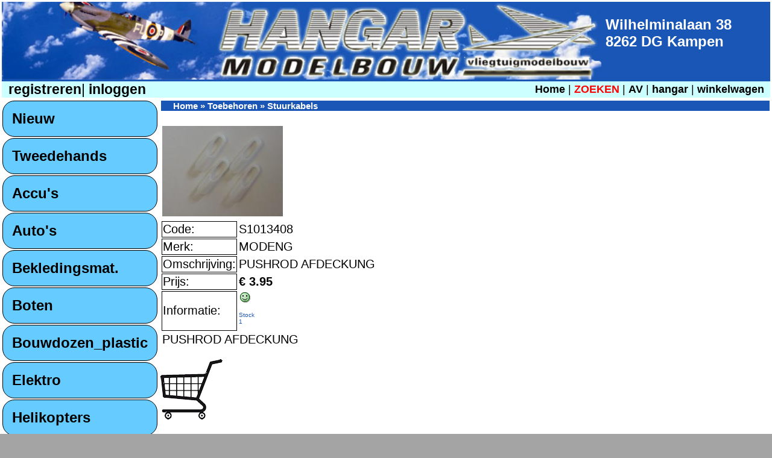

--- FILE ---
content_type: text/html; charset=UTF-8
request_url: https://www.hangar.nl/modelbouw.php?artikelcode=S1013408&weergeef=Toebehoren
body_size: 3938
content:










 




<!DOCTYPE html>
<html>










<!-- veranderd 31-12-2016 --><!-- zorgt er voor dat het hoofdmenu links wel/niet verschijnt als het scherm groot genoeg is! -->



<!-- Einde nieuw bovengevoegd 30122016 -->




<!-- <div id="main_container"> --> <!-- gehele pagina centreren -->

<head>


   



<title> Toebehoren MODENG S1013408 PUSHROD AFDECKUNG - Hangar Modelbouw te Kampen</title>
<meta name="author" content="Hangar Modelbouw">
<meta charset="UTF-8">


<!-- <meta http-equiv="language" content="NL, DE"> -->
<meta name="language" content="NL, DE, EN">
<!--<meta http-equiv="content-type" content="text/html; charset=utf-8">-->
<meta name="copyright" content="Hangar Modelbouw">



<meta name="description" content="MODENG S1013408 PUSHROD AFDECKUNG - Toebehoren ">
<meta name="keywords" content="MODENG, S1013408, PUSHROD, AFDECKUNG, , Toebehoren">
<meta name="robots" content="index,follow">
<link rel="shortcut icon" href="favicon.ico">
<link href="hangar2.css?v=1768902764" rel="stylesheet" type="text/css">

<meta name=viewport content="width=device-width, initial-scale=1">

<!-- <script language="javascript"> -->
<script type="text/javascript">
function popup(url, name, attributes) {
window.open(url, name, attributes)
}
</script>




<div id="main_container"> <!-- gehele pagina centreren -->



<!-- Global site tag (gtag.js) - Google Analytics -->
<script async src="https://www.googletagmanager.com/gtag/js?id=G-BKRHNJSEY7"></script>
<script>
  window.dataLayer = window.dataLayer || [];
  function gtag(){dataLayer.push(arguments);}
  gtag('js', new Date());

  gtag('config', 'G-BKRHNJSEY7');
</script>



</head>


<TABLE BORDER='0' ALIGN='center' VALIGN='top' WIDTH="100%"><TR> <TD COLSPAN='2'>





<body class="kop">

<table bgcolor='#1A56B6' class="kop" cellspacing="0" cellpadding="0">
  <tr>




<td class="koplogo" colspan="2" bgcolor='#1A56B6'>



<IMG alt="Hangar Modelbouw Logo" src="images/logo.jpg" id = 'logogrote'>


</td>



<td style nowrap bgcolor='#1A56B6'><font color="#FFFFFF"><H1><div id="naastlogo">&nbsp;Wilhelminalaan 38 <br>&nbsp;8262 DG Kampen<br>&nbsp;<!--Tel: 038-3313707--></div>

</H1>

</FIGURE>
</table>
<!-- einde bovenste adres en logo -->
<body class="kop">
<table width="100%" bgcolor='#1A56B6' class="koplogin" cellspacing="0" cellpadding="0">

</font></td>
  </tr>


  <tr>
    <td class="koplogin">











	  <!--<H3>--><a rel='nofollow' href='/modelbouw.php?M=1&registreren=ja&actie=invoeren' target='_self'><div id='inloggen'>&nbsp;registreren</a>|<a rel='nofollow' href='/modelbouw.php?inloggen=1&actie=invoeren' target='_self'>&nbsp;inloggen</a></div><!--<H3>-->
<div id='homezoekenmenu'>
	<td class="kopmenu2"><a href='/modelbouw.php' target="_self">
<!--<H3>-->Home</a> | <a href='/modelbouw.php?zoeken=1&actie=invoeren' target="_self"><B><font color='RED'>ZOEKEN</font></B></a> | <a href='/modelbouw.php?av=1' target="_self">AV </a> | <a href='/modelbouw.php?hangar=1' target="_self">hangar</a> | <a rel='nofollow' href="/modelbouw.php?M=1&winkelwagen=1&actie=weergeven" target="_self">winkelwagen</a><!-- | <a href="/modelbouw.php?M=1&contact=1" target="_self">contact</a> | <a href="/modelbouw.php?M=1&links=1" target="_self">links</a> | <a href="/modelbouw.php?M=1&hulp=1" target="_self">hulp&nbsp;</a>-->
</div>

 </tr>
</table>
</body>
</html>

</TD> </TR><TR> <TD ALIGN='left' VALIGN='top' width='1%'>



<div id='menuknopmobiel'>





<div class="telefoon"><ul><li><a href="#">MENU</a><ul><!--<!DOCTYPE HTML PUBLIC "-//W3C//DTD HTML 4.01 Transitional//EN" "http://www.w3.org/TR/html4/loose.dtd">-->
<html>










<body class="menu">
<table bgcolor='#FFFFCC' class="menu" cellspacing="0">
  <tr>

<!-- nieuw 1 -->
<td><div class='menukop2'><div id='hoofdmenu'><a href='modelbouw.php?deel=Nieuw' target='_self'>Nieuw</a></div></div></td>  </tr>
  <tr><td><div class='menukop2'><div id='hoofdmenu'><a href="modelbouw.php?deel=Tweedehands" target='_self'>Tweedehands</a></div></div><tr><td><div class='menukop2'><div id='hoofdmenu'><a name="Accu&#39;s1"></a><a href="modelbouw.php?weergeef=Accu&#39;s#Accu&#39;s">Accu&#39;s</a>  </div></div></td></tr><tr><td><div class='menukop2'><div id='hoofdmenu'><a name="Auto&#39;s1"></a><a href="modelbouw.php?weergeef=Auto&#39;s#Auto&#39;s">Auto&#39;s</a>  </div></div></td></tr><tr><td><div class='menukop2'><div id='hoofdmenu'><a name="Bekledingsmat.1"></a><a href="modelbouw.php?weergeef=Bekledingsmat.#Bekledingsmat.">Bekledingsmat.</a>  </div></div></td></tr><tr><td><div class='menukop2'><div id='hoofdmenu'><a name="Boten1"></a><a href="modelbouw.php?weergeef=Boten#Boten">Boten</a>  </div></div></td></tr><tr><td><div class='menukop2'><div id='hoofdmenu'><a name="Bouwdozen_plastic1"></a><a href="modelbouw.php?weergeef=Bouwdozen_plastic#Bouwdozen_plastic">Bouwdozen_plastic</a>  </div></div></td></tr><tr><td><div class='menukop2'><div id='hoofdmenu'><a name="Elektro1"></a><a href="modelbouw.php?weergeef=Elektro#Elektro">Elektro</a>  </div></div></td></tr><tr><td><div class='menukop2'><div id='hoofdmenu'><a name="Helikopters1"></a><a href="modelbouw.php?weergeef=Helikopters#Helikopters">Helikopters</a>  </div></div></td></tr><tr><td><div class='menukop2'><div id='hoofdmenu'><a name="Hout1"></a><a href="modelbouw.php?weergeef=Hout#Hout">Hout</a>  </div></div></td></tr><tr><td><div class='menukop2'><div id='hoofdmenu'><a name="Humbrol verf1"></a><a href="modelbouw.php?weergeef=Humbrol verf#Humbrol verf">Humbrol verf</a>  </div></div></td></tr><tr><td><div class='menukop2'><div id='hoofdmenu'><a name="Kunststof1"></a><a href="modelbouw.php?weergeef=Kunststof#Kunststof">Kunststof</a>  </div></div></td></tr><tr><td><div class='menukop2'><div id='hoofdmenu'><a name="Lectuur1"></a><a href="modelbouw.php?weergeef=Lectuur#Lectuur">Lectuur</a>  </div></div></td></tr><tr><td><div class='menukop2'><div id='hoofdmenu'><a name="Motoren1"></a><a href="modelbouw.php?weergeef=Motoren#Motoren">Motoren</a>  </div></div></td></tr><tr><td><div class='menukop2'><div id='hoofdmenu'><a name="Propellers1"></a><a href="modelbouw.php?weergeef=Propellers#Propellers">Propellers</a>  </div></div></td></tr><tr><td><div class='menukop2'><div id='hoofdmenu'><a name="Quadcopters1"></a><a href="modelbouw.php?weergeef=Quadcopters#Quadcopters">Quadcopters</a>  </div></div></td></tr><tr><td><div class='menukop2'><div id='hoofdmenu'><a name="Radiobesturing1"></a><a href="modelbouw.php?weergeef=Radiobesturing#Radiobesturing">Radiobesturing</a>  </div></div></td></tr><tr><td><div class='menukop2'><div id='hoofdmenu'><a name="Revell_verf1"></a><a href="modelbouw.php?weergeef=Revell_verf#Revell_verf">Revell_verf</a>  </div></div></td></tr><tr><td><div class='menukop2'><div id='hoofdmenu'><a name="Tamiyaverf1"></a><a href="modelbouw.php?weergeef=Tamiyaverf#Tamiyaverf">Tamiyaverf</a>  </div></div></td></tr><tr><td><div class='menukop2'><div id='hoofdmenu'><a name="Toebehoren1"></a><a href="modelbouw.php?weergeef=Toebehoren#Toebehoren">Toebehoren</a>  </div></div><div class='menuitem2'><div id='menu'><a href="modelbouw.php?deel=Aluminium&weergeef=Toebehoren" target='_self'>Aluminium</a></div></div><div class='menuitem2'><div id='menu'><a href="modelbouw.php?deel=Bouten/moeren&weergeef=Toebehoren" target='_self'>Bouten/moeren</a></div></div><div class='menuitem2'><div id='menu'><a href="modelbouw.php?deel=Diversen&weergeef=Toebehoren" target='_self'>Diversen</a></div></div><div class='menuitem2'><div id='menu'><a href="modelbouw.php?deel=EPP&weergeef=Toebehoren" target='_self'>EPP</a></div></div><div class='menuitem2'><div id='menu'><a href="modelbouw.php?deel=Gereedsch Excel&weergeef=Toebehoren" target='_self'>Gereedsch Excel</a></div></div><div class='menuitem2'><div id='menu'><a href="modelbouw.php?deel=Gereedsch Proedge&weergeef=Toebehoren" target='_self'>Gereedsch Proedge</a></div></div><div class='menuitem2'><div id='menu'><a href="modelbouw.php?deel=Gereedschap&weergeef=Toebehoren" target='_self'>Gereedschap</a></div></div><div class='menuitem2'><div id='menu'><a href="modelbouw.php?deel=Glasmat&weergeef=Toebehoren" target='_self'>Glasmat</a></div></div><div class='menuitem2'><div id='menu'><a href="modelbouw.php?deel=Gloeipluggen&weergeef=Toebehoren" target='_self'>Gloeipluggen</a></div></div><div class='menuitem2'><div id='menu'><a href="modelbouw.php?deel=Kabels&weergeef=Toebehoren" target='_self'>Kabels</a></div></div><div class='menuitem2'><div id='menu'><a href="modelbouw.php?deel=Koolstof&weergeef=Toebehoren" target='_self'>Koolstof</a></div></div><div class='menuitem2'><div id='menu'><a href="modelbouw.php?deel=Krimpkous&weergeef=Toebehoren" target='_self'>Krimpkous</a></div></div><div class='menuitem2'><div id='menu'><a href="modelbouw.php?deel=Lakken&weergeef=Toebehoren" target='_self'>Lakken</a></div></div><div class='menuitem2'><div id='menu'><a href="modelbouw.php?deel=Landingsgestel&weergeef=Toebehoren" target='_self'>Landingsgestel</a></div></div><div class='menuitem2'><div id='menu'><a href="modelbouw.php?deel=Lijm&weergeef=Toebehoren" target='_self'>Lijm</a></div></div><div class='menuitem2'><div id='menu'><a href="modelbouw.php?deel=Messing&weergeef=Toebehoren" target='_self'>Messing</a></div></div><div class='menuitem2'><div id='menu'><a href="modelbouw.php?deel=Pop&weergeef=Toebehoren" target='_self'>Pop</a></div></div><div class='menuitem2'><div id='menu'><a href="modelbouw.php?deel=Roerhoorns e.d.&weergeef=Toebehoren" target='_self'>Roerhoorns e.d.</a></div></div><div class='menuitem2'><div id='menu'><a href="modelbouw.php?deel=Scharnieren&weergeef=Toebehoren" target='_self'>Scharnieren</a></div></div><div class='menuitem2'><div id='menu'><a href="modelbouw.php?deel=Shockflyerparts&weergeef=Toebehoren" target='_self'>Shockflyerparts</a></div></div><div class='menuitem2'><div id='menu'><a href="modelbouw.php?deel=Siliconenslang&weergeef=Toebehoren" target='_self'>Siliconenslang</a></div></div><div class='menuitem2'><div id='menu'><a href="modelbouw.php?deel=Spinners&weergeef=Toebehoren" target='_self'>Spinners</a></div></div><div class='menuitem2'><div id='menu'><a href="modelbouw.php?deel=Staaldraad&weergeef=Toebehoren" target='_self'>Staaldraad</a></div></div><div class='menuitem2'><div id='menu'><a href="modelbouw.php?deel=Starttoebeh.&weergeef=Toebehoren" target='_self'>Starttoebeh.</a></div></div><div class='menuitem2'><div id='menu'><a href="modelbouw.php?deel=Stekkers&weergeef=Toebehoren" target='_self'>Stekkers</a></div></div><div class='menuitem2'><div id='menu'><a href="modelbouw.php?deel=Stekkers met kabel&weergeef=Toebehoren" target='_self'>Stekkers met kabel</a></div></div><div class='menuitem2'><div id='menu'><a href="modelbouw.php?deel=Stickers&weergeef=Toebehoren" target='_self'>Stickers</a></div></div><div class='menuitem2'><div id='menu'><a href="modelbouw.php?deel=Stuurkabels&weergeef=Toebehoren" target='_self'>Stuurkabels</a></div></div><div class='menuitem2'><div id='menu'><a href="modelbouw.php?deel=Verftoebehoren&weergeef=Toebehoren" target='_self'>Verftoebehoren</a></div></div><div class='menuitem2'><div id='menu'><a href="modelbouw.php?deel=Verlichting&weergeef=Toebehoren" target='_self'>Verlichting</a></div></div><div class='menuitem2'><div id='menu'><a href="modelbouw.php?deel=Vleugelbevestig.&weergeef=Toebehoren" target='_self'>Vleugelbevestig.</a></div></div><div class='menuitem2'><div id='menu'><a href="modelbouw.php?deel=Vliegsimulators&weergeef=Toebehoren" target='_self'>Vliegsimulators</a></div></div><div class='menuitem2'><div id='menu'><a href="modelbouw.php?deel=Vulbusjes&weergeef=Toebehoren" target='_self'>Vulbusjes</a></div></div><div class='menuitem2'><div id='menu'><a href="modelbouw.php?deel=Wielen&weergeef=Toebehoren" target='_self'>Wielen</a></div></div></td></tr><tr><td><div class='menukop2'><div id='hoofdmenu'><a name="Vallejo verf1"></a><a href="modelbouw.php?weergeef=Vallejo verf#Vallejo verf">Vallejo verf</a>  </div></div></td></tr><tr><td><div class='menukop2'><div id='hoofdmenu'><a name="Vliegtuigen 1"></a><a href="modelbouw.php?weergeef=Vliegtuigen #Vliegtuigen ">Vliegtuigen </a>  </div></div></td></tr>


</table>


</body>
</html>

</ul></li></ul></div></div>


<div id="test"> 
</div>









<style>
/* DIT STYLEGEDEELTE WORDT OP DIT MOMENT WeL iets MEE GEDAAN ! */

/* menuwelniet */
#menuwelniet { width: 70%; }
@media screen and (min-width: 1441px) { 
    #menuwelniet { 
/*width: 1%; */
/*font-size : 0.5em;*/
/*display: none;*/

} 
}
@media screen and (max-width: 800px) {
    #menuwelniet { 
/*width: 30%; */
/*font-size : 0.5em;*/ 
 display: none; /* schakeld het menu uit */
} 
}





/* streepmenu */
#streepmenu { 
width: 70%; 
}
@media screen and (min-width: 801px) 
{ 
    #streepmenu 
{ 
/*width: 1%; */
/*font-size : 0.5em;*/
display: none;
} 
}
@media screen and (max-width: 800px) {
/*img#streepmenu  { float: left; position: relative; left: 100px; margin: 264px 200 100 100px; border: 0px solid #99;*/ 
img#streepmenu  { 
a:hover; 
     background-color: yellow;
 
/*float: left; position: relative; left: 10px; margin: 264px  border: 0px; */ 
width: 40px;
height: 40px;
}
}

</style>





<!-- veranderd 18-4-2016 --><!-- zorgt er voor dat het hoofdmenu links wel/niet verschijnt als het scherm groot genoeg is! -->


<div id='menuwelniet'><!--<!DOCTYPE HTML PUBLIC "-//W3C//DTD HTML 4.01 Transitional//EN" "http://www.w3.org/TR/html4/loose.dtd">-->
<html>

<body class="menu">
<table bgcolor='#FFFFCC' class="menu" cellspacing="0">
  <tr>

<!-- nieuw 1 -->
<td><div class='menukop2'><div id='hoofdmenu'><a href='modelbouw.php?deel=Nieuw' target='_self'>Nieuw</a></div></div></td>  </tr>
  <tr><td><div class='menukop2'><div id='hoofdmenu'><a href="modelbouw.php?deel=Tweedehands" target='_self'>Tweedehands</a></div></div><tr><td><div class='menukop2'><div id='hoofdmenu'><a name="Accu&#39;s"></a><a href="modelbouw.php?weergeef=Accu&#39;s#Accu&#39;s">Accu&#39;s</a>  </div></div></td></tr><tr><td><div class='menukop2'><div id='hoofdmenu'><a name="Auto&#39;s"></a><a href="modelbouw.php?weergeef=Auto&#39;s#Auto&#39;s">Auto&#39;s</a>  </div></div></td></tr><tr><td><div class='menukop2'><div id='hoofdmenu'><a name="Bekledingsmat."></a><a href="modelbouw.php?weergeef=Bekledingsmat.#Bekledingsmat.">Bekledingsmat.</a>  </div></div></td></tr><tr><td><div class='menukop2'><div id='hoofdmenu'><a name="Boten"></a><a href="modelbouw.php?weergeef=Boten#Boten">Boten</a>  </div></div></td></tr><tr><td><div class='menukop2'><div id='hoofdmenu'><a name="Bouwdozen_plastic"></a><a href="modelbouw.php?weergeef=Bouwdozen_plastic#Bouwdozen_plastic">Bouwdozen_plastic</a>  </div></div></td></tr><tr><td><div class='menukop2'><div id='hoofdmenu'><a name="Elektro"></a><a href="modelbouw.php?weergeef=Elektro#Elektro">Elektro</a>  </div></div></td></tr><tr><td><div class='menukop2'><div id='hoofdmenu'><a name="Helikopters"></a><a href="modelbouw.php?weergeef=Helikopters#Helikopters">Helikopters</a>  </div></div></td></tr><tr><td><div class='menukop2'><div id='hoofdmenu'><a name="Hout"></a><a href="modelbouw.php?weergeef=Hout#Hout">Hout</a>  </div></div></td></tr><tr><td><div class='menukop2'><div id='hoofdmenu'><a name="Humbrol verf"></a><a href="modelbouw.php?weergeef=Humbrol verf#Humbrol verf">Humbrol verf</a>  </div></div></td></tr><tr><td><div class='menukop2'><div id='hoofdmenu'><a name="Kunststof"></a><a href="modelbouw.php?weergeef=Kunststof#Kunststof">Kunststof</a>  </div></div></td></tr><tr><td><div class='menukop2'><div id='hoofdmenu'><a name="Lectuur"></a><a href="modelbouw.php?weergeef=Lectuur#Lectuur">Lectuur</a>  </div></div></td></tr><tr><td><div class='menukop2'><div id='hoofdmenu'><a name="Motoren"></a><a href="modelbouw.php?weergeef=Motoren#Motoren">Motoren</a>  </div></div></td></tr><tr><td><div class='menukop2'><div id='hoofdmenu'><a name="Propellers"></a><a href="modelbouw.php?weergeef=Propellers#Propellers">Propellers</a>  </div></div></td></tr><tr><td><div class='menukop2'><div id='hoofdmenu'><a name="Quadcopters"></a><a href="modelbouw.php?weergeef=Quadcopters#Quadcopters">Quadcopters</a>  </div></div></td></tr><tr><td><div class='menukop2'><div id='hoofdmenu'><a name="Radiobesturing"></a><a href="modelbouw.php?weergeef=Radiobesturing#Radiobesturing">Radiobesturing</a>  </div></div></td></tr><tr><td><div class='menukop2'><div id='hoofdmenu'><a name="Revell_verf"></a><a href="modelbouw.php?weergeef=Revell_verf#Revell_verf">Revell_verf</a>  </div></div></td></tr><tr><td><div class='menukop2'><div id='hoofdmenu'><a name="Tamiyaverf"></a><a href="modelbouw.php?weergeef=Tamiyaverf#Tamiyaverf">Tamiyaverf</a>  </div></div></td></tr><tr><td><div class='menukop2'><div id='hoofdmenu'><a name="Toebehoren"></a><a href="modelbouw.php?weergeef=Toebehoren#Toebehoren">Toebehoren</a>  </div></div><div class='menuitem2'><div id='menu'><a href="modelbouw.php?deel=Aluminium&weergeef=Toebehoren" target='_self'>Aluminium</a></div></div><div class='menuitem2'><div id='menu'><a href="modelbouw.php?deel=Bouten/moeren&weergeef=Toebehoren" target='_self'>Bouten/moeren</a></div></div><div class='menuitem2'><div id='menu'><a href="modelbouw.php?deel=Diversen&weergeef=Toebehoren" target='_self'>Diversen</a></div></div><div class='menuitem2'><div id='menu'><a href="modelbouw.php?deel=EPP&weergeef=Toebehoren" target='_self'>EPP</a></div></div><div class='menuitem2'><div id='menu'><a href="modelbouw.php?deel=Gereedsch Excel&weergeef=Toebehoren" target='_self'>Gereedsch Excel</a></div></div><div class='menuitem2'><div id='menu'><a href="modelbouw.php?deel=Gereedsch Proedge&weergeef=Toebehoren" target='_self'>Gereedsch Proedge</a></div></div><div class='menuitem2'><div id='menu'><a href="modelbouw.php?deel=Gereedschap&weergeef=Toebehoren" target='_self'>Gereedschap</a></div></div><div class='menuitem2'><div id='menu'><a href="modelbouw.php?deel=Glasmat&weergeef=Toebehoren" target='_self'>Glasmat</a></div></div><div class='menuitem2'><div id='menu'><a href="modelbouw.php?deel=Gloeipluggen&weergeef=Toebehoren" target='_self'>Gloeipluggen</a></div></div><div class='menuitem2'><div id='menu'><a href="modelbouw.php?deel=Kabels&weergeef=Toebehoren" target='_self'>Kabels</a></div></div><div class='menuitem2'><div id='menu'><a href="modelbouw.php?deel=Koolstof&weergeef=Toebehoren" target='_self'>Koolstof</a></div></div><div class='menuitem2'><div id='menu'><a href="modelbouw.php?deel=Krimpkous&weergeef=Toebehoren" target='_self'>Krimpkous</a></div></div><div class='menuitem2'><div id='menu'><a href="modelbouw.php?deel=Lakken&weergeef=Toebehoren" target='_self'>Lakken</a></div></div><div class='menuitem2'><div id='menu'><a href="modelbouw.php?deel=Landingsgestel&weergeef=Toebehoren" target='_self'>Landingsgestel</a></div></div><div class='menuitem2'><div id='menu'><a href="modelbouw.php?deel=Lijm&weergeef=Toebehoren" target='_self'>Lijm</a></div></div><div class='menuitem2'><div id='menu'><a href="modelbouw.php?deel=Messing&weergeef=Toebehoren" target='_self'>Messing</a></div></div><div class='menuitem2'><div id='menu'><a href="modelbouw.php?deel=Pop&weergeef=Toebehoren" target='_self'>Pop</a></div></div><div class='menuitem2'><div id='menu'><a href="modelbouw.php?deel=Roerhoorns e.d.&weergeef=Toebehoren" target='_self'>Roerhoorns e.d.</a></div></div><div class='menuitem2'><div id='menu'><a href="modelbouw.php?deel=Scharnieren&weergeef=Toebehoren" target='_self'>Scharnieren</a></div></div><div class='menuitem2'><div id='menu'><a href="modelbouw.php?deel=Shockflyerparts&weergeef=Toebehoren" target='_self'>Shockflyerparts</a></div></div><div class='menuitem2'><div id='menu'><a href="modelbouw.php?deel=Siliconenslang&weergeef=Toebehoren" target='_self'>Siliconenslang</a></div></div><div class='menuitem2'><div id='menu'><a href="modelbouw.php?deel=Spinners&weergeef=Toebehoren" target='_self'>Spinners</a></div></div><div class='menuitem2'><div id='menu'><a href="modelbouw.php?deel=Staaldraad&weergeef=Toebehoren" target='_self'>Staaldraad</a></div></div><div class='menuitem2'><div id='menu'><a href="modelbouw.php?deel=Starttoebeh.&weergeef=Toebehoren" target='_self'>Starttoebeh.</a></div></div><div class='menuitem2'><div id='menu'><a href="modelbouw.php?deel=Stekkers&weergeef=Toebehoren" target='_self'>Stekkers</a></div></div><div class='menuitem2'><div id='menu'><a href="modelbouw.php?deel=Stekkers met kabel&weergeef=Toebehoren" target='_self'>Stekkers met kabel</a></div></div><div class='menuitem2'><div id='menu'><a href="modelbouw.php?deel=Stickers&weergeef=Toebehoren" target='_self'>Stickers</a></div></div><div class='menuitem2'><div id='menu'><a href="modelbouw.php?deel=Stuurkabels&weergeef=Toebehoren" target='_self'>Stuurkabels</a></div></div><div class='menuitem2'><div id='menu'><a href="modelbouw.php?deel=Verftoebehoren&weergeef=Toebehoren" target='_self'>Verftoebehoren</a></div></div><div class='menuitem2'><div id='menu'><a href="modelbouw.php?deel=Verlichting&weergeef=Toebehoren" target='_self'>Verlichting</a></div></div><div class='menuitem2'><div id='menu'><a href="modelbouw.php?deel=Vleugelbevestig.&weergeef=Toebehoren" target='_self'>Vleugelbevestig.</a></div></div><div class='menuitem2'><div id='menu'><a href="modelbouw.php?deel=Vliegsimulators&weergeef=Toebehoren" target='_self'>Vliegsimulators</a></div></div><div class='menuitem2'><div id='menu'><a href="modelbouw.php?deel=Vulbusjes&weergeef=Toebehoren" target='_self'>Vulbusjes</a></div></div><div class='menuitem2'><div id='menu'><a href="modelbouw.php?deel=Wielen&weergeef=Toebehoren" target='_self'>Wielen</a></div></div></td></tr><tr><td><div class='menukop2'><div id='hoofdmenu'><a name="Vallejo verf"></a><a href="modelbouw.php?weergeef=Vallejo verf#Vallejo verf">Vallejo verf</a>  </div></div></td></tr><tr><td><div class='menukop2'><div id='hoofdmenu'><a name="Vliegtuigen "></a><a href="modelbouw.php?weergeef=Vliegtuigen #Vliegtuigen ">Vliegtuigen </a>  </div></div></td></tr>


</table>


</body>
</html>

</div>






















<!-- <div id="footer"> -->
<!-- <a href="https://www.vliegtuigmodelbouw.nl/testpagina.php?deel=Aandrijfsets&weergeef=Elektro"><img src="/inc/symbol.png" id="streepmenu"></a> -->
<!-- </div> -->

</TD> <TD ALIGN='left' VALIGN='top'><iframe style="border:none" width="1px" height="1px" ALIGN=RIGHT src="1.php" name="iframe_a"></iframe>

<!--<!DOCTYPE HTML PUBLIC "-//W3C//DTD HTML 4.01 Transitional//EN" "http://www.w3.org/TR/html4/loose.dtd">-->
<html>





<body class="inhoud">

<SCRIPT LANGUAGE="JavaScript">
function NoError()
{
return true;
}
window.onerror=NoError;
</SCRIPT>


<SCRIPT language="JavaScript1.2">
</script>
<SCRIPT LANGUAGE="JavaScript">


function popUp(URL)
{
var left=(screen.width-675)/2; 
//var top=(screen.height-500)/2;
var top=(screen.height-500)/2;
//var top=400;
//alert(" + top + ");
//alert ("" + top +"");
//alert ( [top] );
//my_window = window.open("",
//  "my_window","status=1,width=350,height=150");
//my_window = window.open(URL,"my_window","status=1,width=350,height=150");
//my_window = window.open(URL,"my_window", 'toolbar=0,scrollbars=0,location=0,statusbar=0,menubar=0,resizable=0,width=664,height=518,left='+left+',top='+top+'');
//my_window = window.open(URL, "my_window", 'toolbar=0,scrollbars=0,location=0,statusbar=0,menubar=0,resizable=0,width=664,height=518,left='+left+',top='+top+'');
my_window = window.open(URL, "my_window", 'toolbar=0,scrollbars=0,location=0,statusbar=0,menubar=0,resizable=0,width=664,height=518,left='+left+',top='+top+'');
}

function closepopup()
{
	if(false == my_window.closed)
	{
	my_window.close();
	}
	else
	{
//	alert('Window already closed!');
	}
}



</SCRIPT>
<body onclick="javascript: closepopup()" >



<body onunload="javascript: closepopup()" >


<SCRIPT LANGUAGE="JavaScript">
//function popUp(URL) {
//day = new Date();
//id = day.getTime();
//var left=(screen.width-675)/2; 
//var top=(screen.height-500)/2;
//eval("page" + id + " = window.open(URL, '" + id + "', 'toolbar=0,scrollbars=0,location=0,statusbar=0,menubar=0,resizable=0,width=664,height=518,left='+left+',top='+top+'');");
//}
</script>


<table bgcolor='#FFFFCC' class='grootste'><a href='/modelbouw.php'><div class='koplinks'><font color='#FFFFFF'>Home</font></a> &#187; <a href='/modelbouw.php?weergeef=Toebehoren#Toebehoren'><font color='#FFFFFF'> Toebehoren</font></a>  &#187; <a href='/modelbouw.php?deel=Stuurkabels&weergeef=Toebehoren'><font color='#FFFFFF'>Stuurkabels</font></div></a><br><tr><td colspan='2'><A HREF="javascript:popUp('artikelen/popup.php?foto=S1013408')"><img src='artikelen/S1013408-m.jpg' border='0' TITLE='Klik op de afbeelding om te vergroten!'></A></td></tr><tr><td class='artikeleninformatie'>Code:</td><td>S1013408</td></tr><tr><td class='artikeleninformatie'>Merk:</td><td>MODENG</td></tr><tr><td class='artikeleninformatie'>Omschrijving:</td><td>PUSHROD AFDECKUNG</td></tr><tr><td class='artikeleninformatie'>Prijs:</td><td><B>&#8364; 3.95</B></td></tr><tr><td class='artikeleninformatie'>Informatie:</td><td class='artikelen'><!--<a href='artikeleninformatie.php?artikelcode=S1013408' target='inhoud'>--><img src='images/blij.gif' border='0' TITLE='Artikel is op voorraad'><div></div><div><p style='color:#1A56B6;font-size:0.6rem;'>Stock<BR>1</p></div></a></td><tr><td colspan='2'>PUSHROD AFDECKUNG<br></td></tr></table><p><a rel='nofollow' href='toevoegen2.php?actie=toevoegen&artikelcode=S1013408' target='iframe_a'><img src='images/winkelwagen.gif' border='0' TITLE='Toevoegen'></a><p><a href='javascript:history.back()'><< Terug</a><p></table>

<table class='voettekst' align='center'>



  <tr>
<td align='center'>Prijzen incl. 21% BTW en onder voorbehoud.<BR>Copyright &#169; 1990-2026 Hangar Modelbouw<BR><a href="/modelbouw.php?M=1&contact=1" target="_self"><P STYLE="color: white; padding: 10px;">Contact</P></a>
</font> </td>

  </tr> 
</table>


</script>
</font>
</div> <!-- laatste div voor gehele pagina grote --></body>
</html>

</TD> </TR></TABLE><iframe name="counter" marginwidth="0" marginheight="0" width="1" height="1" scrolling="no" frameborder=0 src="https://www.hangar.nl/bieb.php"> </iframe>



<!--<iframe src="//www.facebook.com/plugins/like.php?href=https%3A%2F%2Fwww.vliegtuigmodelbouw.nl&amp;width&amp;layout=standard&amp;action=like&amp;show_faces=true&amp;share=true&amp;height=80" scrolling="no" frameborder="0" style="border:none; overflow:hidden; height:80px;" allowTransparency="true"></iframe>-->

</body></html>